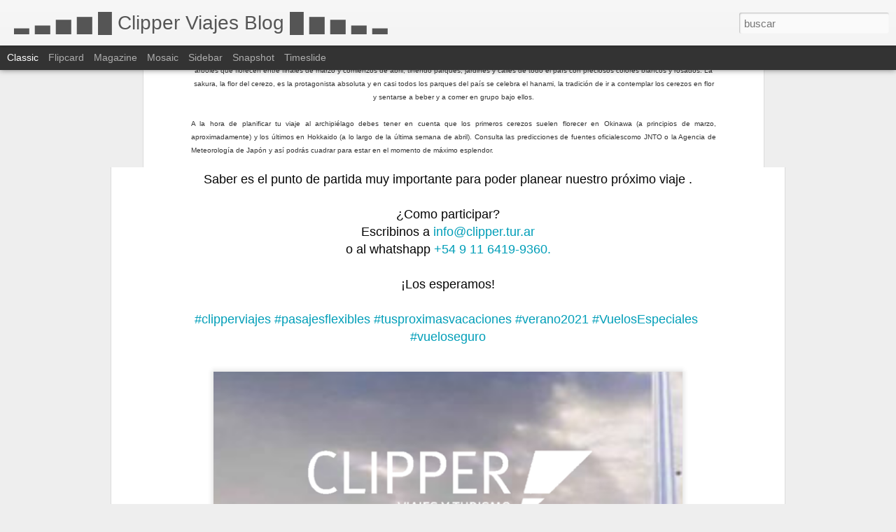

--- FILE ---
content_type: text/html; charset=UTF-8
request_url: http://clipperviajes.blogspot.com/2019/04/japon-en-flor-los-mejores-lugares-para.html
body_size: 4566
content:
<!DOCTYPE html>
<html class='v2' dir='ltr' lang='es'>
<head>
<link href='https://www.blogger.com/static/v1/widgets/4128112664-css_bundle_v2.css' rel='stylesheet' type='text/css'/>
<meta content='text/html; charset=UTF-8' http-equiv='Content-Type'/>
<meta content='blogger' name='generator'/>
<link href='http://clipperviajes.blogspot.com/favicon.ico' rel='icon' type='image/x-icon'/>
<link href='http://clipperviajes.blogspot.com/2019/04/japon-en-flor-los-mejores-lugares-para.html' rel='canonical'/>
<link rel="alternate" type="application/atom+xml" title="&#9602; &#9603; &#9605; &#9606; &#9608; Clipper Viajes Blog &#9608; &#9606; &#9605; &#9603; &#9602; - Atom" href="http://clipperviajes.blogspot.com/feeds/posts/default" />
<link rel="alternate" type="application/rss+xml" title="&#9602; &#9603; &#9605; &#9606; &#9608; Clipper Viajes Blog &#9608; &#9606; &#9605; &#9603; &#9602; - RSS" href="http://clipperviajes.blogspot.com/feeds/posts/default?alt=rss" />
<link rel="service.post" type="application/atom+xml" title="&#9602; &#9603; &#9605; &#9606; &#9608; Clipper Viajes Blog &#9608; &#9606; &#9605; &#9603; &#9602; - Atom" href="https://www.blogger.com/feeds/4281950079466967080/posts/default" />

<link rel="alternate" type="application/atom+xml" title="&#9602; &#9603; &#9605; &#9606; &#9608; Clipper Viajes Blog &#9608; &#9606; &#9605; &#9603; &#9602; - Atom" href="http://clipperviajes.blogspot.com/feeds/3992236452821552647/comments/default" />
<!--Can't find substitution for tag [blog.ieCssRetrofitLinks]-->
<link href='https://2.bp.blogspot.com/-UMOREhVx3xA/XLCyDvCdvHI/AAAAAAAAhyY/LiDSwNC8TMsq-QjekHFPwV4Qis5JzL64gCK4BGAYYCw/s640/a-790067.jpg' rel='image_src'/>
<meta content='http://clipperviajes.blogspot.com/2019/04/japon-en-flor-los-mejores-lugares-para.html' property='og:url'/>
<meta content='✿ Japón en flor: los mejores lugares para ver la floración de cerezos ✿' property='og:title'/>
<meta content=' Uno de los mejores momentos para visitar Japón es durante la primavera. La floración de los cerezos es un verdadero espectáculo y queremos ...' property='og:description'/>
<meta content='https://2.bp.blogspot.com/-UMOREhVx3xA/XLCyDvCdvHI/AAAAAAAAhyY/LiDSwNC8TMsq-QjekHFPwV4Qis5JzL64gCK4BGAYYCw/w1200-h630-p-k-no-nu/a-790067.jpg' property='og:image'/>
<title>&#9602; &#9603; &#9605; &#9606; &#9608; Clipper Viajes Blog &#9608; &#9606; &#9605; &#9603; &#9602;: &#10047; Japón en flor: los mejores lugares para ver la floración de cerezos &#10047;</title>
<meta content='!' name='fragment'/>
<meta content='dynamic' name='blogger-template'/>
<meta content='IE=9,chrome=1' http-equiv='X-UA-Compatible'/>
<meta content='initial-scale=1.0, maximum-scale=1.0, user-scalable=no, width=device-width' name='viewport'/>
<style id='page-skin-1' type='text/css'><!--
/*-----------------------------------------------
Blogger Template Style
Name: Dynamic Views
----------------------------------------------- */
/* Variable definitions
====================
<Variable name="keycolor" description="Main Color" type="color" default="#ffffff"
variants="#2b256f,#00b2b4,#4ba976,#696f00,#b38f00,#f07300,#d0422c,#f37a86,#7b5341"/>
<Group description="Page">
<Variable name="page.text.font" description="Font" type="font"
default="'Helvetica Neue Light', HelveticaNeue-Light, 'Helvetica Neue', Helvetica, Arial, sans-serif"/>
<Variable name="page.text.color" description="Text Color" type="color"
default="#333333" variants="#333333"/>
<Variable name="body.background.color" description="Background Color" type="color"
default="#EEEEEE"
variants="#dfdfea,#d9f4f4,#e4f2eb,#e9ead9,#f4eed9,#fdead9,#f8e3e0,#fdebed,#ebe5e3"/>
</Group>
<Variable name="body.background" description="Body Background" type="background"
color="#EEEEEE" default="$(color) none repeat scroll top left"/>
<Group description="Header">
<Variable name="header.background.color" description="Background Color" type="color"
default="#F3F3F3" variants="#F3F3F3"/>
</Group>
<Group description="Header Bar">
<Variable name="primary.color" description="Background Color" type="color"
default="#333333" variants="#2b256f,#00b2b4,#4ba976,#696f00,#b38f00,#f07300,#d0422c,#f37a86,#7b5341"/>
<Variable name="menu.font" description="Font" type="font"
default="'Helvetica Neue Light', HelveticaNeue-Light, 'Helvetica Neue', Helvetica, Arial, sans-serif"/>
<Variable name="menu.text.color" description="Text Color" type="color"
default="#FFFFFF" variants="#FFFFFF"/>
</Group>
<Group description="Links">
<Variable name="link.font" description="Link Text" type="font"
default="'Helvetica Neue Light', HelveticaNeue-Light, 'Helvetica Neue', Helvetica, Arial, sans-serif"/>
<Variable name="link.color" description="Link Color" type="color"
default="#009EB8"
variants="#2b256f,#00b2b4,#4ba976,#696f00,#b38f00,#f07300,#d0422c,#f37a86,#7b5341"/>
<Variable name="link.hover.color" description="Link Hover Color" type="color"
default="#009EB8"
variants="#2b256f,#00b2b4,#4ba976,#696f00,#b38f00,#f07300,#d0422c,#f37a86,#7b5341"/>
<Variable name="link.visited.color" description="Link Visited Color" type="color"
default="#009EB8"
variants="#2b256f,#00b2b4,#4ba976,#696f00,#b38f00,#f07300,#d0422c,#f37a86,#7b5341"/>
</Group>
<Group description="Blog Title">
<Variable name="blog.title.font" description="Font" type="font"
default="'Helvetica Neue Light', HelveticaNeue-Light, 'Helvetica Neue', Helvetica, Arial, sans-serif"/>
<Variable name="blog.title.color" description="Color" type="color"
default="#555555" variants="#555555"/>
</Group>
<Group description="Blog Description">
<Variable name="blog.description.font" description="Font" type="font"
default="'Helvetica Neue Light', HelveticaNeue-Light, 'Helvetica Neue', Helvetica, Arial, sans-serif"/>
<Variable name="blog.description.color" description="Color" type="color"
default="#555555" variants="#555555"/>
</Group>
<Group description="Post Title">
<Variable name="post.title.font" description="Font" type="font"
default="'Helvetica Neue Light', HelveticaNeue-Light, 'Helvetica Neue', Helvetica, Arial, sans-serif"/>
<Variable name="post.title.color" description="Color" type="color"
default="#333333" variants="#333333"/>
</Group>
<Group description="Date Ribbon">
<Variable name="ribbon.color" description="Color" type="color"
default="#666666" variants="#2b256f,#00b2b4,#4ba976,#696f00,#b38f00,#f07300,#d0422c,#f37a86,#7b5341"/>
<Variable name="ribbon.hover.color" description="Hover Color" type="color"
default="#AD3A2B" variants="#AD3A2B"/>
</Group>
<Variable name="blitzview" description="Initial view type" type="string" default="sidebar"/>
*/
/* BEGIN CUT */
{
"font:Text": "'Helvetica Neue Light', HelveticaNeue-Light, 'Helvetica Neue', Helvetica, Arial, sans-serif",
"color:Text": "#333333",
"image:Background": "#EEEEEE none repeat scroll top left",
"color:Background": "#EEEEEE",
"color:Header Background": "#F3F3F3",
"color:Primary": "#333333",
"color:Menu Text": "#FFFFFF",
"font:Menu": "'Helvetica Neue Light', HelveticaNeue-Light, 'Helvetica Neue', Helvetica, Arial, sans-serif",
"font:Link": "'Helvetica Neue Light', HelveticaNeue-Light, 'Helvetica Neue', Helvetica, Arial, sans-serif",
"color:Link": "#009EB8",
"color:Link Visited": "#009EB8",
"color:Link Hover": "#009EB8",
"font:Blog Title": "'Helvetica Neue Light', HelveticaNeue-Light, 'Helvetica Neue', Helvetica, Arial, sans-serif",
"color:Blog Title": "#555555",
"font:Blog Description": "'Helvetica Neue Light', HelveticaNeue-Light, 'Helvetica Neue', Helvetica, Arial, sans-serif",
"color:Blog Description": "#555555",
"font:Post Title": "'Helvetica Neue Light', HelveticaNeue-Light, 'Helvetica Neue', Helvetica, Arial, sans-serif",
"color:Post Title": "#333333",
"color:Ribbon": "#666666",
"color:Ribbon Hover": "#AD3A2B",
"view": "classic"
}
/* END CUT */

--></style>
<style id='template-skin-1' type='text/css'><!--
body {
min-width: 1500px;
}
.column-center-outer {
margin-top: 46px;
}
.content-outer, .content-fauxcolumn-outer, .region-inner {
min-width: 1500px;
max-width: 1500px;
_width: 1500px;
}
.main-inner .columns {
padding-left: 0;
padding-right: 100px;
}
.main-inner .fauxcolumn-center-outer {
left: 0;
right: 100px;
/* IE6 does not respect left and right together */
_width: expression(this.parentNode.offsetWidth -
parseInt("0") -
parseInt("100px") + 'px');
}
.main-inner .fauxcolumn-left-outer {
width: 0;
}
.main-inner .fauxcolumn-right-outer {
width: 100px;
}
.main-inner .column-left-outer {
width: 0;
right: 100%;
margin-left: -0;
}
.main-inner .column-right-outer {
width: 100px;
margin-right: -100px;
}
#layout {
min-width: 0;
}
#layout .content-outer {
min-width: 0;
width: 800px;
}
#layout .region-inner {
min-width: 0;
width: auto;
}
--></style>
<script src='//www.blogblog.com/dynamicviews/d308f4d28acbd8a8/js/common.js' type='text/javascript'></script>
<script src='//www.blogblog.com/dynamicviews/d308f4d28acbd8a8/js/languages/lang__es.js' type='text/javascript'></script>
<script src='//www.blogblog.com/dynamicviews/d308f4d28acbd8a8/js/classic.js' type='text/javascript'></script>
<script src='//www.blogblog.com/dynamicviews/4224c15c4e7c9321/js/comments.js'></script>
<link href='https://www.blogger.com/dyn-css/authorization.css?targetBlogID=4281950079466967080&amp;zx=92a7fd7c-7317-4c5a-ad3e-9c154bfe8635' media='none' onload='if(media!=&#39;all&#39;)media=&#39;all&#39;' rel='stylesheet'/><noscript><link href='https://www.blogger.com/dyn-css/authorization.css?targetBlogID=4281950079466967080&amp;zx=92a7fd7c-7317-4c5a-ad3e-9c154bfe8635' rel='stylesheet'/></noscript>
<meta name='google-adsense-platform-account' content='ca-host-pub-1556223355139109'/>
<meta name='google-adsense-platform-domain' content='blogspot.com'/>

<!-- data-ad-client=ca-pub-9429363279920905 -->

</head>
<body class='variant-classic'>
<div class='content'>
<div class='content-outer'>
<div class='fauxborder-left content-fauxborder-left'>
<div class='content-inner'>
<div class='main-outer'>
<div class='fauxborder-left main-fauxborder-left'>
<div class='region-inner main-inner'>
<div class='columns fauxcolumns'>
<div class='column-center-outer'>
<div class='column-center-inner'>
<div class='main section' id='main'>
</div>
</div>
</div>
<div class='column-right-outer'>
<div class='column-right-inner'>
<aside>
<div class='sidebar section' id='sidebar-right-1'>
</div>
</aside>
</div>
</div>
<div style='clear: both'></div>
</div>
</div>
</div>
</div>
</div>
</div>
</div>
</div>
<script language='javascript' type='text/javascript'>
        window.onload = function() {
          blogger.ui().configure().view();
        };
      </script>

<script type="text/javascript" src="https://www.blogger.com/static/v1/widgets/1581542668-widgets.js"></script>
<script type='text/javascript'>
window['__wavt'] = 'AOuZoY4P8mFzg7CW7Whg1UpfJtZwBleSNg:1764917469166';_WidgetManager._Init('//www.blogger.com/rearrange?blogID\x3d4281950079466967080','//clipperviajes.blogspot.com/2019/04/japon-en-flor-los-mejores-lugares-para.html','4281950079466967080');
_WidgetManager._SetDataContext([{'name': 'blog', 'data': {'blogId': '4281950079466967080', 'title': '\u2582 \u2583 \u2585 \u2586 \u2588 Clipper Viajes Blog \u2588 \u2586 \u2585 \u2583 \u2582', 'url': 'http://clipperviajes.blogspot.com/2019/04/japon-en-flor-los-mejores-lugares-para.html', 'canonicalUrl': 'http://clipperviajes.blogspot.com/2019/04/japon-en-flor-los-mejores-lugares-para.html', 'homepageUrl': 'http://clipperviajes.blogspot.com/', 'searchUrl': 'http://clipperviajes.blogspot.com/search', 'canonicalHomepageUrl': 'http://clipperviajes.blogspot.com/', 'blogspotFaviconUrl': 'http://clipperviajes.blogspot.com/favicon.ico', 'bloggerUrl': 'https://www.blogger.com', 'hasCustomDomain': false, 'httpsEnabled': true, 'enabledCommentProfileImages': true, 'gPlusViewType': 'FILTERED_POSTMOD', 'adultContent': false, 'analyticsAccountNumber': '', 'encoding': 'UTF-8', 'locale': 'es', 'localeUnderscoreDelimited': 'es', 'languageDirection': 'ltr', 'isPrivate': false, 'isMobile': false, 'isMobileRequest': false, 'mobileClass': '', 'isPrivateBlog': false, 'isDynamicViewsAvailable': true, 'feedLinks': '\x3clink rel\x3d\x22alternate\x22 type\x3d\x22application/atom+xml\x22 title\x3d\x22\u2582 \u2583 \u2585 \u2586 \u2588 Clipper Viajes Blog \u2588 \u2586 \u2585 \u2583 \u2582 - Atom\x22 href\x3d\x22http://clipperviajes.blogspot.com/feeds/posts/default\x22 /\x3e\n\x3clink rel\x3d\x22alternate\x22 type\x3d\x22application/rss+xml\x22 title\x3d\x22\u2582 \u2583 \u2585 \u2586 \u2588 Clipper Viajes Blog \u2588 \u2586 \u2585 \u2583 \u2582 - RSS\x22 href\x3d\x22http://clipperviajes.blogspot.com/feeds/posts/default?alt\x3drss\x22 /\x3e\n\x3clink rel\x3d\x22service.post\x22 type\x3d\x22application/atom+xml\x22 title\x3d\x22\u2582 \u2583 \u2585 \u2586 \u2588 Clipper Viajes Blog \u2588 \u2586 \u2585 \u2583 \u2582 - Atom\x22 href\x3d\x22https://www.blogger.com/feeds/4281950079466967080/posts/default\x22 /\x3e\n\n\x3clink rel\x3d\x22alternate\x22 type\x3d\x22application/atom+xml\x22 title\x3d\x22\u2582 \u2583 \u2585 \u2586 \u2588 Clipper Viajes Blog \u2588 \u2586 \u2585 \u2583 \u2582 - Atom\x22 href\x3d\x22http://clipperviajes.blogspot.com/feeds/3992236452821552647/comments/default\x22 /\x3e\n', 'meTag': '', 'adsenseClientId': 'ca-pub-9429363279920905', 'adsenseHostId': 'ca-host-pub-1556223355139109', 'adsenseHasAds': false, 'adsenseAutoAds': false, 'boqCommentIframeForm': true, 'loginRedirectParam': '', 'view': '', 'dynamicViewsCommentsSrc': '//www.blogblog.com/dynamicviews/4224c15c4e7c9321/js/comments.js', 'dynamicViewsScriptSrc': '//www.blogblog.com/dynamicviews/d308f4d28acbd8a8', 'plusOneApiSrc': 'https://apis.google.com/js/platform.js', 'disableGComments': true, 'interstitialAccepted': false, 'sharing': {'platforms': [{'name': 'Obtener enlace', 'key': 'link', 'shareMessage': 'Obtener enlace', 'target': ''}, {'name': 'Facebook', 'key': 'facebook', 'shareMessage': 'Compartir en Facebook', 'target': 'facebook'}, {'name': 'Escribe un blog', 'key': 'blogThis', 'shareMessage': 'Escribe un blog', 'target': 'blog'}, {'name': 'X', 'key': 'twitter', 'shareMessage': 'Compartir en X', 'target': 'twitter'}, {'name': 'Pinterest', 'key': 'pinterest', 'shareMessage': 'Compartir en Pinterest', 'target': 'pinterest'}, {'name': 'Correo electr\xf3nico', 'key': 'email', 'shareMessage': 'Correo electr\xf3nico', 'target': 'email'}], 'disableGooglePlus': true, 'googlePlusShareButtonWidth': 0, 'googlePlusBootstrap': '\x3cscript type\x3d\x22text/javascript\x22\x3ewindow.___gcfg \x3d {\x27lang\x27: \x27es\x27};\x3c/script\x3e'}, 'hasCustomJumpLinkMessage': false, 'jumpLinkMessage': 'Leer m\xe1s', 'pageType': 'item', 'postId': '3992236452821552647', 'postImageThumbnailUrl': 'https://2.bp.blogspot.com/-UMOREhVx3xA/XLCyDvCdvHI/AAAAAAAAhyY/LiDSwNC8TMsq-QjekHFPwV4Qis5JzL64gCK4BGAYYCw/s72-c/a-790067.jpg', 'postImageUrl': 'https://2.bp.blogspot.com/-UMOREhVx3xA/XLCyDvCdvHI/AAAAAAAAhyY/LiDSwNC8TMsq-QjekHFPwV4Qis5JzL64gCK4BGAYYCw/s640/a-790067.jpg', 'pageName': '\u273f Jap\xf3n en flor: los mejores lugares para ver la floraci\xf3n de cerezos \u273f', 'pageTitle': '\u2582 \u2583 \u2585 \u2586 \u2588 Clipper Viajes Blog \u2588 \u2586 \u2585 \u2583 \u2582: \u273f Jap\xf3n en flor: los mejores lugares para ver la floraci\xf3n de cerezos \u273f'}}, {'name': 'features', 'data': {}}, {'name': 'messages', 'data': {'edit': 'Editar', 'linkCopiedToClipboard': 'El enlace se ha copiado en el Portapapeles.', 'ok': 'Aceptar', 'postLink': 'Enlace de la entrada'}}, {'name': 'skin', 'data': {'vars': {'link_color': '#009EB8', 'post_title_color': '#333333', 'blog_description_font': '\x27Helvetica Neue Light\x27, HelveticaNeue-Light, \x27Helvetica Neue\x27, Helvetica, Arial, sans-serif', 'body_background_color': '#EEEEEE', 'ribbon_color': '#666666', 'body_background': '#EEEEEE none repeat scroll top left', 'blitzview': 'classic', 'link_visited_color': '#009EB8', 'link_hover_color': '#009EB8', 'header_background_color': '#F3F3F3', 'keycolor': '#ffffff', 'page_text_font': '\x27Helvetica Neue Light\x27, HelveticaNeue-Light, \x27Helvetica Neue\x27, Helvetica, Arial, sans-serif', 'blog_title_color': '#555555', 'ribbon_hover_color': '#AD3A2B', 'blog_title_font': '\x27Helvetica Neue Light\x27, HelveticaNeue-Light, \x27Helvetica Neue\x27, Helvetica, Arial, sans-serif', 'link_font': '\x27Helvetica Neue Light\x27, HelveticaNeue-Light, \x27Helvetica Neue\x27, Helvetica, Arial, sans-serif', 'menu_font': '\x27Helvetica Neue Light\x27, HelveticaNeue-Light, \x27Helvetica Neue\x27, Helvetica, Arial, sans-serif', 'primary_color': '#333333', 'page_text_color': '#333333', 'post_title_font': '\x27Helvetica Neue Light\x27, HelveticaNeue-Light, \x27Helvetica Neue\x27, Helvetica, Arial, sans-serif', 'blog_description_color': '#555555', 'menu_text_color': '#FFFFFF'}, 'override': '', 'url': 'blitz.css'}}, {'name': 'template', 'data': {'name': 'Dynamic Views', 'localizedName': 'Vistas din\xe1micas', 'isResponsive': false, 'isAlternateRendering': false, 'isCustom': false, 'variant': 'classic', 'variantId': 'classic'}}, {'name': 'view', 'data': {'classic': {'name': 'classic', 'url': '?view\x3dclassic'}, 'flipcard': {'name': 'flipcard', 'url': '?view\x3dflipcard'}, 'magazine': {'name': 'magazine', 'url': '?view\x3dmagazine'}, 'mosaic': {'name': 'mosaic', 'url': '?view\x3dmosaic'}, 'sidebar': {'name': 'sidebar', 'url': '?view\x3dsidebar'}, 'snapshot': {'name': 'snapshot', 'url': '?view\x3dsnapshot'}, 'timeslide': {'name': 'timeslide', 'url': '?view\x3dtimeslide'}, 'isMobile': false, 'title': '\u273f Jap\xf3n en flor: los mejores lugares para ver la floraci\xf3n de cerezos \u273f', 'description': ' Uno de los mejores momentos para visitar Jap\xf3n es durante la primavera. La floraci\xf3n de los cerezos es un verdadero espect\xe1culo y queremos ...', 'featuredImage': 'https://2.bp.blogspot.com/-UMOREhVx3xA/XLCyDvCdvHI/AAAAAAAAhyY/LiDSwNC8TMsq-QjekHFPwV4Qis5JzL64gCK4BGAYYCw/s640/a-790067.jpg', 'url': 'http://clipperviajes.blogspot.com/2019/04/japon-en-flor-los-mejores-lugares-para.html', 'type': 'item', 'isSingleItem': true, 'isMultipleItems': false, 'isError': false, 'isPage': false, 'isPost': true, 'isHomepage': false, 'isArchive': false, 'isLabelSearch': false, 'postId': 3992236452821552647}}]);
_WidgetManager._RegisterWidget('_BlogView', new _WidgetInfo('Blog1', 'main', document.getElementById('Blog1'), {'cmtInteractionsEnabled': false, 'lightboxEnabled': true, 'lightboxModuleUrl': 'https://www.blogger.com/static/v1/jsbin/4181276833-lbx__es.js', 'lightboxCssUrl': 'https://www.blogger.com/static/v1/v-css/828616780-lightbox_bundle.css'}, 'displayModeFull'));
_WidgetManager._RegisterWidget('_NavbarView', new _WidgetInfo('Navbar1', 'sidebar-right-1', document.getElementById('Navbar1'), {}, 'displayModeFull'));
</script>
</body>
</html>

--- FILE ---
content_type: text/html; charset=UTF-8
request_url: http://clipperviajes.blogspot.com/2020/09/charla-exclusiva-con-lic-javier.html?dynamicviews=1&v=0
body_size: 4684
content:
<!DOCTYPE html>
<html class='v2' dir='ltr' lang='es'>
<head>
<link href='https://www.blogger.com/static/v1/widgets/4128112664-css_bundle_v2.css' rel='stylesheet' type='text/css'/>
<meta content='text/html; charset=UTF-8' http-equiv='Content-Type'/>
<meta content='blogger' name='generator'/>
<link href='http://clipperviajes.blogspot.com/favicon.ico' rel='icon' type='image/x-icon'/>
<link href='http://clipperviajes.blogspot.com/2020/09/charla-exclusiva-con-lic-javier.html' rel='canonical'/>
<link rel="alternate" type="application/atom+xml" title="&#9602; &#9603; &#9605; &#9606; &#9608; Clipper Viajes Blog &#9608; &#9606; &#9605; &#9603; &#9602; - Atom" href="http://clipperviajes.blogspot.com/feeds/posts/default" />
<link rel="alternate" type="application/rss+xml" title="&#9602; &#9603; &#9605; &#9606; &#9608; Clipper Viajes Blog &#9608; &#9606; &#9605; &#9603; &#9602; - RSS" href="http://clipperviajes.blogspot.com/feeds/posts/default?alt=rss" />
<link rel="service.post" type="application/atom+xml" title="&#9602; &#9603; &#9605; &#9606; &#9608; Clipper Viajes Blog &#9608; &#9606; &#9605; &#9603; &#9602; - Atom" href="https://www.blogger.com/feeds/4281950079466967080/posts/default" />

<link rel="alternate" type="application/atom+xml" title="&#9602; &#9603; &#9605; &#9606; &#9608; Clipper Viajes Blog &#9608; &#9606; &#9605; &#9603; &#9602; - Atom" href="http://clipperviajes.blogspot.com/feeds/1175568742272407494/comments/default" />
<!--Can't find substitution for tag [blog.ieCssRetrofitLinks]-->
<link href='https://blogger.googleusercontent.com/img/b/R29vZ2xl/AVvXsEikHnmycYJfrezBK0P2vO2nlHJHht3WUsOL518oUgDAdwuuK3PibIBkHukmSVUdW-D_txALdi6WJFbFxzuwrAiPckt_rpKiJ23odWcMercVQodQv-pTV1uIK1TTbaSnKOGFs4Tfc_ZFk28/w686-h1220/%25C2%25BFComo+participar_+Escribinos+a_+info%2540clipper.tur.ar+o+al+%252B54+9+11+6419-9360.png' rel='image_src'/>
<meta content='http://clipperviajes.blogspot.com/2020/09/charla-exclusiva-con-lic-javier.html' property='og:url'/>
<meta content='CHARLA EXCLUSIVA con Lic. Javier Barbetta 10/9 a las 15 hs.' property='og:title'/>
<meta content='  Invitamos a todos a participar de nuestra charla en vivo   este próximo 10/9 a las 15 hs. Saber es el punto de partida muy importante para...' property='og:description'/>
<meta content='https://blogger.googleusercontent.com/img/b/R29vZ2xl/AVvXsEikHnmycYJfrezBK0P2vO2nlHJHht3WUsOL518oUgDAdwuuK3PibIBkHukmSVUdW-D_txALdi6WJFbFxzuwrAiPckt_rpKiJ23odWcMercVQodQv-pTV1uIK1TTbaSnKOGFs4Tfc_ZFk28/w1200-h630-p-k-no-nu/%25C2%25BFComo+participar_+Escribinos+a_+info%2540clipper.tur.ar+o+al+%252B54+9+11+6419-9360.png' property='og:image'/>
<title>&#9602; &#9603; &#9605; &#9606; &#9608; Clipper Viajes Blog &#9608; &#9606; &#9605; &#9603; &#9602;: CHARLA EXCLUSIVA con Lic. Javier Barbetta 10/9 a las 15 hs.</title>
<meta content='!' name='fragment'/>
<meta content='dynamic' name='blogger-template'/>
<meta content='IE=9,chrome=1' http-equiv='X-UA-Compatible'/>
<meta content='initial-scale=1.0, maximum-scale=1.0, user-scalable=no, width=device-width' name='viewport'/>
<style id='page-skin-1' type='text/css'><!--
/*-----------------------------------------------
Blogger Template Style
Name: Dynamic Views
----------------------------------------------- */
/* Variable definitions
====================
<Variable name="keycolor" description="Main Color" type="color" default="#ffffff"
variants="#2b256f,#00b2b4,#4ba976,#696f00,#b38f00,#f07300,#d0422c,#f37a86,#7b5341"/>
<Group description="Page">
<Variable name="page.text.font" description="Font" type="font"
default="'Helvetica Neue Light', HelveticaNeue-Light, 'Helvetica Neue', Helvetica, Arial, sans-serif"/>
<Variable name="page.text.color" description="Text Color" type="color"
default="#333333" variants="#333333"/>
<Variable name="body.background.color" description="Background Color" type="color"
default="#EEEEEE"
variants="#dfdfea,#d9f4f4,#e4f2eb,#e9ead9,#f4eed9,#fdead9,#f8e3e0,#fdebed,#ebe5e3"/>
</Group>
<Variable name="body.background" description="Body Background" type="background"
color="#EEEEEE" default="$(color) none repeat scroll top left"/>
<Group description="Header">
<Variable name="header.background.color" description="Background Color" type="color"
default="#F3F3F3" variants="#F3F3F3"/>
</Group>
<Group description="Header Bar">
<Variable name="primary.color" description="Background Color" type="color"
default="#333333" variants="#2b256f,#00b2b4,#4ba976,#696f00,#b38f00,#f07300,#d0422c,#f37a86,#7b5341"/>
<Variable name="menu.font" description="Font" type="font"
default="'Helvetica Neue Light', HelveticaNeue-Light, 'Helvetica Neue', Helvetica, Arial, sans-serif"/>
<Variable name="menu.text.color" description="Text Color" type="color"
default="#FFFFFF" variants="#FFFFFF"/>
</Group>
<Group description="Links">
<Variable name="link.font" description="Link Text" type="font"
default="'Helvetica Neue Light', HelveticaNeue-Light, 'Helvetica Neue', Helvetica, Arial, sans-serif"/>
<Variable name="link.color" description="Link Color" type="color"
default="#009EB8"
variants="#2b256f,#00b2b4,#4ba976,#696f00,#b38f00,#f07300,#d0422c,#f37a86,#7b5341"/>
<Variable name="link.hover.color" description="Link Hover Color" type="color"
default="#009EB8"
variants="#2b256f,#00b2b4,#4ba976,#696f00,#b38f00,#f07300,#d0422c,#f37a86,#7b5341"/>
<Variable name="link.visited.color" description="Link Visited Color" type="color"
default="#009EB8"
variants="#2b256f,#00b2b4,#4ba976,#696f00,#b38f00,#f07300,#d0422c,#f37a86,#7b5341"/>
</Group>
<Group description="Blog Title">
<Variable name="blog.title.font" description="Font" type="font"
default="'Helvetica Neue Light', HelveticaNeue-Light, 'Helvetica Neue', Helvetica, Arial, sans-serif"/>
<Variable name="blog.title.color" description="Color" type="color"
default="#555555" variants="#555555"/>
</Group>
<Group description="Blog Description">
<Variable name="blog.description.font" description="Font" type="font"
default="'Helvetica Neue Light', HelveticaNeue-Light, 'Helvetica Neue', Helvetica, Arial, sans-serif"/>
<Variable name="blog.description.color" description="Color" type="color"
default="#555555" variants="#555555"/>
</Group>
<Group description="Post Title">
<Variable name="post.title.font" description="Font" type="font"
default="'Helvetica Neue Light', HelveticaNeue-Light, 'Helvetica Neue', Helvetica, Arial, sans-serif"/>
<Variable name="post.title.color" description="Color" type="color"
default="#333333" variants="#333333"/>
</Group>
<Group description="Date Ribbon">
<Variable name="ribbon.color" description="Color" type="color"
default="#666666" variants="#2b256f,#00b2b4,#4ba976,#696f00,#b38f00,#f07300,#d0422c,#f37a86,#7b5341"/>
<Variable name="ribbon.hover.color" description="Hover Color" type="color"
default="#AD3A2B" variants="#AD3A2B"/>
</Group>
<Variable name="blitzview" description="Initial view type" type="string" default="sidebar"/>
*/
/* BEGIN CUT */
{
"font:Text": "'Helvetica Neue Light', HelveticaNeue-Light, 'Helvetica Neue', Helvetica, Arial, sans-serif",
"color:Text": "#333333",
"image:Background": "#EEEEEE none repeat scroll top left",
"color:Background": "#EEEEEE",
"color:Header Background": "#F3F3F3",
"color:Primary": "#333333",
"color:Menu Text": "#FFFFFF",
"font:Menu": "'Helvetica Neue Light', HelveticaNeue-Light, 'Helvetica Neue', Helvetica, Arial, sans-serif",
"font:Link": "'Helvetica Neue Light', HelveticaNeue-Light, 'Helvetica Neue', Helvetica, Arial, sans-serif",
"color:Link": "#009EB8",
"color:Link Visited": "#009EB8",
"color:Link Hover": "#009EB8",
"font:Blog Title": "'Helvetica Neue Light', HelveticaNeue-Light, 'Helvetica Neue', Helvetica, Arial, sans-serif",
"color:Blog Title": "#555555",
"font:Blog Description": "'Helvetica Neue Light', HelveticaNeue-Light, 'Helvetica Neue', Helvetica, Arial, sans-serif",
"color:Blog Description": "#555555",
"font:Post Title": "'Helvetica Neue Light', HelveticaNeue-Light, 'Helvetica Neue', Helvetica, Arial, sans-serif",
"color:Post Title": "#333333",
"color:Ribbon": "#666666",
"color:Ribbon Hover": "#AD3A2B",
"view": "classic"
}
/* END CUT */

--></style>
<style id='template-skin-1' type='text/css'><!--
body {
min-width: 1500px;
}
.column-center-outer {
margin-top: 46px;
}
.content-outer, .content-fauxcolumn-outer, .region-inner {
min-width: 1500px;
max-width: 1500px;
_width: 1500px;
}
.main-inner .columns {
padding-left: 0;
padding-right: 100px;
}
.main-inner .fauxcolumn-center-outer {
left: 0;
right: 100px;
/* IE6 does not respect left and right together */
_width: expression(this.parentNode.offsetWidth -
parseInt("0") -
parseInt("100px") + 'px');
}
.main-inner .fauxcolumn-left-outer {
width: 0;
}
.main-inner .fauxcolumn-right-outer {
width: 100px;
}
.main-inner .column-left-outer {
width: 0;
right: 100%;
margin-left: -0;
}
.main-inner .column-right-outer {
width: 100px;
margin-right: -100px;
}
#layout {
min-width: 0;
}
#layout .content-outer {
min-width: 0;
width: 800px;
}
#layout .region-inner {
min-width: 0;
width: auto;
}
--></style>
<script src='//www.blogblog.com/dynamicviews/d308f4d28acbd8a8/js/common.js' type='text/javascript'></script>
<script src='//www.blogblog.com/dynamicviews/d308f4d28acbd8a8/js/languages/lang__es.js' type='text/javascript'></script>
<script src='//www.blogblog.com/dynamicviews/d308f4d28acbd8a8/js/classic.js' type='text/javascript'></script>
<script src='//www.blogblog.com/dynamicviews/4224c15c4e7c9321/js/comments.js'></script>
<link href='https://www.blogger.com/dyn-css/authorization.css?targetBlogID=4281950079466967080&amp;zx=92a7fd7c-7317-4c5a-ad3e-9c154bfe8635' media='none' onload='if(media!=&#39;all&#39;)media=&#39;all&#39;' rel='stylesheet'/><noscript><link href='https://www.blogger.com/dyn-css/authorization.css?targetBlogID=4281950079466967080&amp;zx=92a7fd7c-7317-4c5a-ad3e-9c154bfe8635' rel='stylesheet'/></noscript>
<meta name='google-adsense-platform-account' content='ca-host-pub-1556223355139109'/>
<meta name='google-adsense-platform-domain' content='blogspot.com'/>

<!-- data-ad-client=ca-pub-9429363279920905 -->

</head>
<body class='variant-classic'>
<div class='content'>
<div class='content-outer'>
<div class='fauxborder-left content-fauxborder-left'>
<div class='content-inner'>
<div class='main-outer'>
<div class='fauxborder-left main-fauxborder-left'>
<div class='region-inner main-inner'>
<div class='columns fauxcolumns'>
<div class='column-center-outer'>
<div class='column-center-inner'>
<div class='main section' id='main'>
</div>
</div>
</div>
<div class='column-right-outer'>
<div class='column-right-inner'>
<aside>
<div class='sidebar section' id='sidebar-right-1'>
</div>
</aside>
</div>
</div>
<div style='clear: both'></div>
</div>
</div>
</div>
</div>
</div>
</div>
</div>
</div>
<script language='javascript' type='text/javascript'>
        window.onload = function() {
          blogger.ui().configure().view();
        };
      </script>

<script type="text/javascript" src="https://www.blogger.com/static/v1/widgets/1581542668-widgets.js"></script>
<script type='text/javascript'>
window['__wavt'] = 'AOuZoY5b3ovGKqkwvROg7uDe2Nxt9o3Qcw:1764917472697';_WidgetManager._Init('//www.blogger.com/rearrange?blogID\x3d4281950079466967080','//clipperviajes.blogspot.com/2020/09/charla-exclusiva-con-lic-javier.html','4281950079466967080');
_WidgetManager._SetDataContext([{'name': 'blog', 'data': {'blogId': '4281950079466967080', 'title': '\u2582 \u2583 \u2585 \u2586 \u2588 Clipper Viajes Blog \u2588 \u2586 \u2585 \u2583 \u2582', 'url': 'http://clipperviajes.blogspot.com/2020/09/charla-exclusiva-con-lic-javier.html', 'canonicalUrl': 'http://clipperviajes.blogspot.com/2020/09/charla-exclusiva-con-lic-javier.html', 'homepageUrl': 'http://clipperviajes.blogspot.com/', 'searchUrl': 'http://clipperviajes.blogspot.com/search', 'canonicalHomepageUrl': 'http://clipperviajes.blogspot.com/', 'blogspotFaviconUrl': 'http://clipperviajes.blogspot.com/favicon.ico', 'bloggerUrl': 'https://www.blogger.com', 'hasCustomDomain': false, 'httpsEnabled': true, 'enabledCommentProfileImages': true, 'gPlusViewType': 'FILTERED_POSTMOD', 'adultContent': false, 'analyticsAccountNumber': '', 'encoding': 'UTF-8', 'locale': 'es', 'localeUnderscoreDelimited': 'es', 'languageDirection': 'ltr', 'isPrivate': false, 'isMobile': false, 'isMobileRequest': false, 'mobileClass': '', 'isPrivateBlog': false, 'isDynamicViewsAvailable': true, 'feedLinks': '\x3clink rel\x3d\x22alternate\x22 type\x3d\x22application/atom+xml\x22 title\x3d\x22\u2582 \u2583 \u2585 \u2586 \u2588 Clipper Viajes Blog \u2588 \u2586 \u2585 \u2583 \u2582 - Atom\x22 href\x3d\x22http://clipperviajes.blogspot.com/feeds/posts/default\x22 /\x3e\n\x3clink rel\x3d\x22alternate\x22 type\x3d\x22application/rss+xml\x22 title\x3d\x22\u2582 \u2583 \u2585 \u2586 \u2588 Clipper Viajes Blog \u2588 \u2586 \u2585 \u2583 \u2582 - RSS\x22 href\x3d\x22http://clipperviajes.blogspot.com/feeds/posts/default?alt\x3drss\x22 /\x3e\n\x3clink rel\x3d\x22service.post\x22 type\x3d\x22application/atom+xml\x22 title\x3d\x22\u2582 \u2583 \u2585 \u2586 \u2588 Clipper Viajes Blog \u2588 \u2586 \u2585 \u2583 \u2582 - Atom\x22 href\x3d\x22https://www.blogger.com/feeds/4281950079466967080/posts/default\x22 /\x3e\n\n\x3clink rel\x3d\x22alternate\x22 type\x3d\x22application/atom+xml\x22 title\x3d\x22\u2582 \u2583 \u2585 \u2586 \u2588 Clipper Viajes Blog \u2588 \u2586 \u2585 \u2583 \u2582 - Atom\x22 href\x3d\x22http://clipperviajes.blogspot.com/feeds/1175568742272407494/comments/default\x22 /\x3e\n', 'meTag': '', 'adsenseClientId': 'ca-pub-9429363279920905', 'adsenseHostId': 'ca-host-pub-1556223355139109', 'adsenseHasAds': false, 'adsenseAutoAds': false, 'boqCommentIframeForm': true, 'loginRedirectParam': '', 'view': '', 'dynamicViewsCommentsSrc': '//www.blogblog.com/dynamicviews/4224c15c4e7c9321/js/comments.js', 'dynamicViewsScriptSrc': '//www.blogblog.com/dynamicviews/d308f4d28acbd8a8', 'plusOneApiSrc': 'https://apis.google.com/js/platform.js', 'disableGComments': true, 'interstitialAccepted': false, 'sharing': {'platforms': [{'name': 'Obtener enlace', 'key': 'link', 'shareMessage': 'Obtener enlace', 'target': ''}, {'name': 'Facebook', 'key': 'facebook', 'shareMessage': 'Compartir en Facebook', 'target': 'facebook'}, {'name': 'Escribe un blog', 'key': 'blogThis', 'shareMessage': 'Escribe un blog', 'target': 'blog'}, {'name': 'X', 'key': 'twitter', 'shareMessage': 'Compartir en X', 'target': 'twitter'}, {'name': 'Pinterest', 'key': 'pinterest', 'shareMessage': 'Compartir en Pinterest', 'target': 'pinterest'}, {'name': 'Correo electr\xf3nico', 'key': 'email', 'shareMessage': 'Correo electr\xf3nico', 'target': 'email'}], 'disableGooglePlus': true, 'googlePlusShareButtonWidth': 0, 'googlePlusBootstrap': '\x3cscript type\x3d\x22text/javascript\x22\x3ewindow.___gcfg \x3d {\x27lang\x27: \x27es\x27};\x3c/script\x3e'}, 'hasCustomJumpLinkMessage': false, 'jumpLinkMessage': 'Leer m\xe1s', 'pageType': 'item', 'postId': '1175568742272407494', 'postImageThumbnailUrl': 'https://blogger.googleusercontent.com/img/b/R29vZ2xl/AVvXsEikHnmycYJfrezBK0P2vO2nlHJHht3WUsOL518oUgDAdwuuK3PibIBkHukmSVUdW-D_txALdi6WJFbFxzuwrAiPckt_rpKiJ23odWcMercVQodQv-pTV1uIK1TTbaSnKOGFs4Tfc_ZFk28/s72-w686-c-h1220/%25C2%25BFComo+participar_+Escribinos+a_+info%2540clipper.tur.ar+o+al+%252B54+9+11+6419-9360.png', 'postImageUrl': 'https://blogger.googleusercontent.com/img/b/R29vZ2xl/AVvXsEikHnmycYJfrezBK0P2vO2nlHJHht3WUsOL518oUgDAdwuuK3PibIBkHukmSVUdW-D_txALdi6WJFbFxzuwrAiPckt_rpKiJ23odWcMercVQodQv-pTV1uIK1TTbaSnKOGFs4Tfc_ZFk28/w686-h1220/%25C2%25BFComo+participar_+Escribinos+a_+info%2540clipper.tur.ar+o+al+%252B54+9+11+6419-9360.png', 'pageName': 'CHARLA EXCLUSIVA con Lic. Javier Barbetta 10/9 a las 15 hs.', 'pageTitle': '\u2582 \u2583 \u2585 \u2586 \u2588 Clipper Viajes Blog \u2588 \u2586 \u2585 \u2583 \u2582: CHARLA EXCLUSIVA con Lic. Javier Barbetta 10/9 a las 15 hs.'}}, {'name': 'features', 'data': {}}, {'name': 'messages', 'data': {'edit': 'Editar', 'linkCopiedToClipboard': 'El enlace se ha copiado en el Portapapeles.', 'ok': 'Aceptar', 'postLink': 'Enlace de la entrada'}}, {'name': 'skin', 'data': {'vars': {'link_color': '#009EB8', 'post_title_color': '#333333', 'blog_description_font': '\x27Helvetica Neue Light\x27, HelveticaNeue-Light, \x27Helvetica Neue\x27, Helvetica, Arial, sans-serif', 'body_background_color': '#EEEEEE', 'ribbon_color': '#666666', 'body_background': '#EEEEEE none repeat scroll top left', 'blitzview': 'classic', 'link_visited_color': '#009EB8', 'link_hover_color': '#009EB8', 'header_background_color': '#F3F3F3', 'keycolor': '#ffffff', 'page_text_font': '\x27Helvetica Neue Light\x27, HelveticaNeue-Light, \x27Helvetica Neue\x27, Helvetica, Arial, sans-serif', 'blog_title_color': '#555555', 'ribbon_hover_color': '#AD3A2B', 'blog_title_font': '\x27Helvetica Neue Light\x27, HelveticaNeue-Light, \x27Helvetica Neue\x27, Helvetica, Arial, sans-serif', 'link_font': '\x27Helvetica Neue Light\x27, HelveticaNeue-Light, \x27Helvetica Neue\x27, Helvetica, Arial, sans-serif', 'menu_font': '\x27Helvetica Neue Light\x27, HelveticaNeue-Light, \x27Helvetica Neue\x27, Helvetica, Arial, sans-serif', 'primary_color': '#333333', 'page_text_color': '#333333', 'post_title_font': '\x27Helvetica Neue Light\x27, HelveticaNeue-Light, \x27Helvetica Neue\x27, Helvetica, Arial, sans-serif', 'blog_description_color': '#555555', 'menu_text_color': '#FFFFFF'}, 'override': '', 'url': 'blitz.css'}}, {'name': 'template', 'data': {'name': 'Dynamic Views', 'localizedName': 'Vistas din\xe1micas', 'isResponsive': false, 'isAlternateRendering': false, 'isCustom': false, 'variant': 'classic', 'variantId': 'classic'}}, {'name': 'view', 'data': {'classic': {'name': 'classic', 'url': '?view\x3dclassic'}, 'flipcard': {'name': 'flipcard', 'url': '?view\x3dflipcard'}, 'magazine': {'name': 'magazine', 'url': '?view\x3dmagazine'}, 'mosaic': {'name': 'mosaic', 'url': '?view\x3dmosaic'}, 'sidebar': {'name': 'sidebar', 'url': '?view\x3dsidebar'}, 'snapshot': {'name': 'snapshot', 'url': '?view\x3dsnapshot'}, 'timeslide': {'name': 'timeslide', 'url': '?view\x3dtimeslide'}, 'isMobile': false, 'title': 'CHARLA EXCLUSIVA con Lic. Javier Barbetta 10/9 a las 15 hs.', 'description': '\xa0 Invitamos a todos a participar de nuestra charla en vivo   este pr\xf3ximo 10/9 a las 15 hs. Saber es el punto de partida muy importante para...', 'featuredImage': 'https://blogger.googleusercontent.com/img/b/R29vZ2xl/AVvXsEikHnmycYJfrezBK0P2vO2nlHJHht3WUsOL518oUgDAdwuuK3PibIBkHukmSVUdW-D_txALdi6WJFbFxzuwrAiPckt_rpKiJ23odWcMercVQodQv-pTV1uIK1TTbaSnKOGFs4Tfc_ZFk28/w686-h1220/%25C2%25BFComo+participar_+Escribinos+a_+info%2540clipper.tur.ar+o+al+%252B54+9+11+6419-9360.png', 'url': 'http://clipperviajes.blogspot.com/2020/09/charla-exclusiva-con-lic-javier.html', 'type': 'item', 'isSingleItem': true, 'isMultipleItems': false, 'isError': false, 'isPage': false, 'isPost': true, 'isHomepage': false, 'isArchive': false, 'isLabelSearch': false, 'postId': 1175568742272407494}}]);
_WidgetManager._RegisterWidget('_BlogView', new _WidgetInfo('Blog1', 'main', document.getElementById('Blog1'), {'cmtInteractionsEnabled': false, 'lightboxEnabled': true, 'lightboxModuleUrl': 'https://www.blogger.com/static/v1/jsbin/4181276833-lbx__es.js', 'lightboxCssUrl': 'https://www.blogger.com/static/v1/v-css/828616780-lightbox_bundle.css'}, 'displayModeFull'));
_WidgetManager._RegisterWidget('_NavbarView', new _WidgetInfo('Navbar1', 'sidebar-right-1', document.getElementById('Navbar1'), {}, 'displayModeFull'));
</script>
</body>
</html>